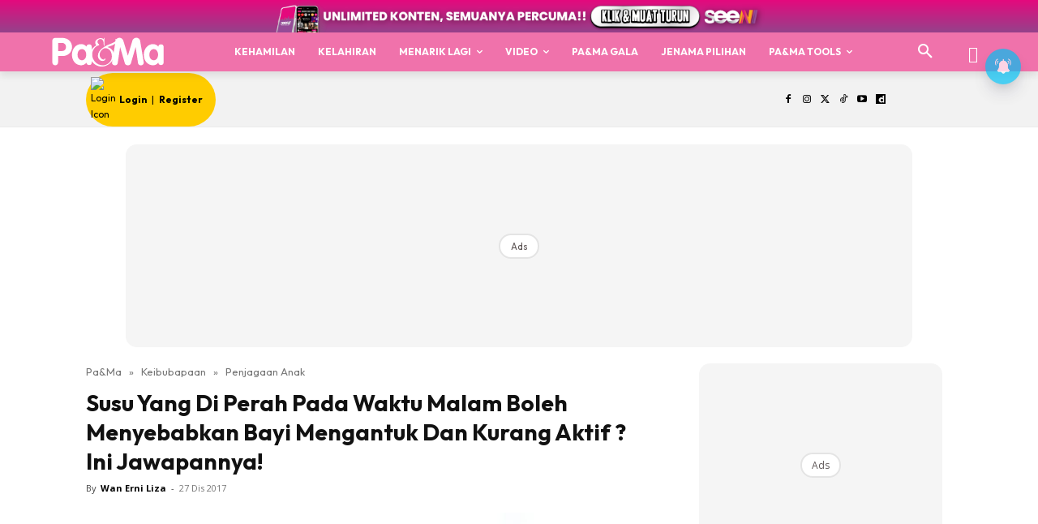

--- FILE ---
content_type: text/html; charset=utf-8
request_url: https://www.google.com/recaptcha/api2/aframe
body_size: 182
content:
<!DOCTYPE HTML><html><head><meta http-equiv="content-type" content="text/html; charset=UTF-8"></head><body><script nonce="34lZcbMu_1f0EQ6Sw8dcmQ">/** Anti-fraud and anti-abuse applications only. See google.com/recaptcha */ try{var clients={'sodar':'https://pagead2.googlesyndication.com/pagead/sodar?'};window.addEventListener("message",function(a){try{if(a.source===window.parent){var b=JSON.parse(a.data);var c=clients[b['id']];if(c){var d=document.createElement('img');d.src=c+b['params']+'&rc='+(localStorage.getItem("rc::a")?sessionStorage.getItem("rc::b"):"");window.document.body.appendChild(d);sessionStorage.setItem("rc::e",parseInt(sessionStorage.getItem("rc::e")||0)+1);localStorage.setItem("rc::h",'1769342354646');}}}catch(b){}});window.parent.postMessage("_grecaptcha_ready", "*");}catch(b){}</script></body></html>

--- FILE ---
content_type: application/javascript; charset=utf-8
request_url: https://fundingchoicesmessages.google.com/f/AGSKWxUtfJwfR5NozT5BBgLQW9LD-mq5tap1mp-_gwG3-YGS9MG1e0WUKF7FbNo9BlvsgLil-wH5GFLWYfx8rv4g6rF7neBK2ZH-tJYNDTCOpfzf3W_gi_1Xy4tIBy7TdrHwiF16__4hmdbW16TlLyDQreNDVrD4XQyH2qQpmMxoOi0PveFKfqBJQp3QTuUT/__files/ad._600x160./jsc/ads./insertA.d.js_468_60_
body_size: -1290
content:
window['431bc228-e089-47a1-a2e5-7e5b8d8f49e0'] = true;

--- FILE ---
content_type: application/x-javascript
request_url: https://www.majalahpama.my/wp-content/litespeed/js/0f7da3bc6379bc6a0681f3df68340001.js?ver=40001
body_size: -43
content:
(function($){'use strict';$(document).on('added_to_wishlist removed_from_wishlist',function(){$.get(yith_wcwl_l10n.ajax_url,{action:'yith_wcwl_update_wishlist_count'},function(data){$('.bnav_wishlist_counter').html(data.count)})})})(jQuery)
;

--- FILE ---
content_type: application/javascript; charset=utf-8
request_url: https://fundingchoicesmessages.google.com/f/AGSKWxXYaKSp8Hf7gSanJv-CRxm4kwC3vhFIXunQ8ssvk0oQyzrHy7xva4hY169lOLWVVH5OrQLkmluilcAyqJhZxB7Zc2ormHDn57HtIWJ6W6aaTvid93TQxZDbZbRcnxH5_eiqz0j2GA==?fccs=W251bGwsbnVsbCxudWxsLG51bGwsbnVsbCxudWxsLFsxNzY5MzQyMzU1LDI5NzAwMDAwMF0sbnVsbCxudWxsLG51bGwsW251bGwsWzcsOSw2XSxudWxsLDIsbnVsbCwiZW4iLG51bGwsbnVsbCxudWxsLG51bGwsbnVsbCwxXSwiaHR0cHM6Ly93d3cubWFqYWxhaHBhbWEubXkvc3VzdS15YW5nLWRpLXBlcmFoLXBhZGEtd2FrdHUtbWFsYW0tYm9sZWgtbWVueWViYWJrYW4tYmF5aS1tZW5nYW50dWstZGFuLWt1cmFuZy1ha3RpZi1pbmktamF3YXBhbm55YS8iLG51bGwsW1s4LCJrNjFQQmptazZPMCJdLFs5LCJlbi1VUyJdLFsyNiwiNyJdLFsxOSwiMiJdLFsxNywiWzBdIl0sWzI0LCIiXSxbMjUsIltbMzEwODIyNTNdXSJdLFsyOSwiZmFsc2UiXV1d
body_size: 219
content:
if (typeof __googlefc.fcKernelManager.run === 'function') {"use strict";this.default_ContributorServingResponseClientJs=this.default_ContributorServingResponseClientJs||{};(function(_){var window=this;
try{
var qp=function(a){this.A=_.t(a)};_.u(qp,_.J);var rp=function(a){this.A=_.t(a)};_.u(rp,_.J);rp.prototype.getWhitelistStatus=function(){return _.F(this,2)};var sp=function(a){this.A=_.t(a)};_.u(sp,_.J);var tp=_.ed(sp),up=function(a,b,c){this.B=a;this.j=_.A(b,qp,1);this.l=_.A(b,_.Pk,3);this.F=_.A(b,rp,4);a=this.B.location.hostname;this.D=_.Fg(this.j,2)&&_.O(this.j,2)!==""?_.O(this.j,2):a;a=new _.Qg(_.Qk(this.l));this.C=new _.dh(_.q.document,this.D,a);this.console=null;this.o=new _.mp(this.B,c,a)};
up.prototype.run=function(){if(_.O(this.j,3)){var a=this.C,b=_.O(this.j,3),c=_.fh(a),d=new _.Wg;b=_.hg(d,1,b);c=_.C(c,1,b);_.jh(a,c)}else _.gh(this.C,"FCNEC");_.op(this.o,_.A(this.l,_.De,1),this.l.getDefaultConsentRevocationText(),this.l.getDefaultConsentRevocationCloseText(),this.l.getDefaultConsentRevocationAttestationText(),this.D);_.pp(this.o,_.F(this.F,1),this.F.getWhitelistStatus());var e;a=(e=this.B.googlefc)==null?void 0:e.__executeManualDeployment;a!==void 0&&typeof a==="function"&&_.To(this.o.G,
"manualDeploymentApi")};var vp=function(){};vp.prototype.run=function(a,b,c){var d;return _.v(function(e){d=tp(b);(new up(a,d,c)).run();return e.return({})})};_.Tk(7,new vp);
}catch(e){_._DumpException(e)}
}).call(this,this.default_ContributorServingResponseClientJs);
// Google Inc.

//# sourceURL=/_/mss/boq-content-ads-contributor/_/js/k=boq-content-ads-contributor.ContributorServingResponseClientJs.en_US.k61PBjmk6O0.es5.O/d=1/exm=ad_blocking_detection_executable,kernel_loader,loader_js_executable,web_iab_tcf_v2_signal_executable/ed=1/rs=AJlcJMztj-kAdg6DB63MlSG3pP52LjSptg/m=cookie_refresh_executable
__googlefc.fcKernelManager.run('\x5b\x5b\x5b7,\x22\x5b\x5bnull,\\\x22majalahpama.my\\\x22,\\\x22AKsRol9AmwTpVcBfVW5S_GlrMfiYfatkTAVWjcymD7MhEjujzZL6ieGmnfHAyPZs6JLdjknMc7CKVx-S0ytYFzapXNYUOl3BoLi8JqFRUEVUCQwOpJifgaKVBi8PqAc7IKpHIaBOs8boPbmZ3xO6uSxFjmRDUeUOAA\\\\u003d\\\\u003d\\\x22\x5d,null,\x5b\x5bnull,null,null,\\\x22https:\/\/fundingchoicesmessages.google.com\/f\/AGSKWxXaAdiQ7Vu2sC9BYYM4T4-dXdtG4OXOmM6WVEqs0A6s9Isyp544BHfLiEvxTjm58bhFJ4ntFIhv4G1sOv26pwFyRFeFm6MNBxL1ttSOqkdrb-czEyYBkMovWFWPcd-QCo9ExCfnug\\\\u003d\\\\u003d\\\x22\x5d,null,null,\x5bnull,null,null,\\\x22https:\/\/fundingchoicesmessages.google.com\/el\/AGSKWxV6qWjSGv2kimxjA8hW2-lRGNj7pPs9Yd0dBntf4HigMz4yur3wRwWamWzwLWTqaHglgPtuABTy5FZYWX8w_p62QVsOLFZo6N8Gg5tUK8XgUEXvZ8DwSS48e8Wk89CSWQnbm7_K3Q\\\\u003d\\\\u003d\\\x22\x5d,null,\x5bnull,\x5b7,9,6\x5d,null,2,null,\\\x22en\\\x22,null,null,null,null,null,1\x5d,null,\\\x22Privacy and cookie settings\\\x22,\\\x22Close\\\x22,null,null,null,\\\x22Managed by Google. Complies with IAB TCF. CMP ID: 300\\\x22\x5d,\x5b3,1\x5d\x5d\x22\x5d\x5d,\x5bnull,null,null,\x22https:\/\/fundingchoicesmessages.google.com\/f\/AGSKWxV5lhaN0CRMOFyzyHXVTVocuyS1h2RER8dofPryhHTfY4wudwJ82zVTPvzZw_qCu4_z4cqJehQQI6BikFYpLBwiB0ZvFUXQJl20vJ2DfVG9S6Y4YbsIGKnESqDSxG2PyXg95Rs1CA\\u003d\\u003d\x22\x5d\x5d');}